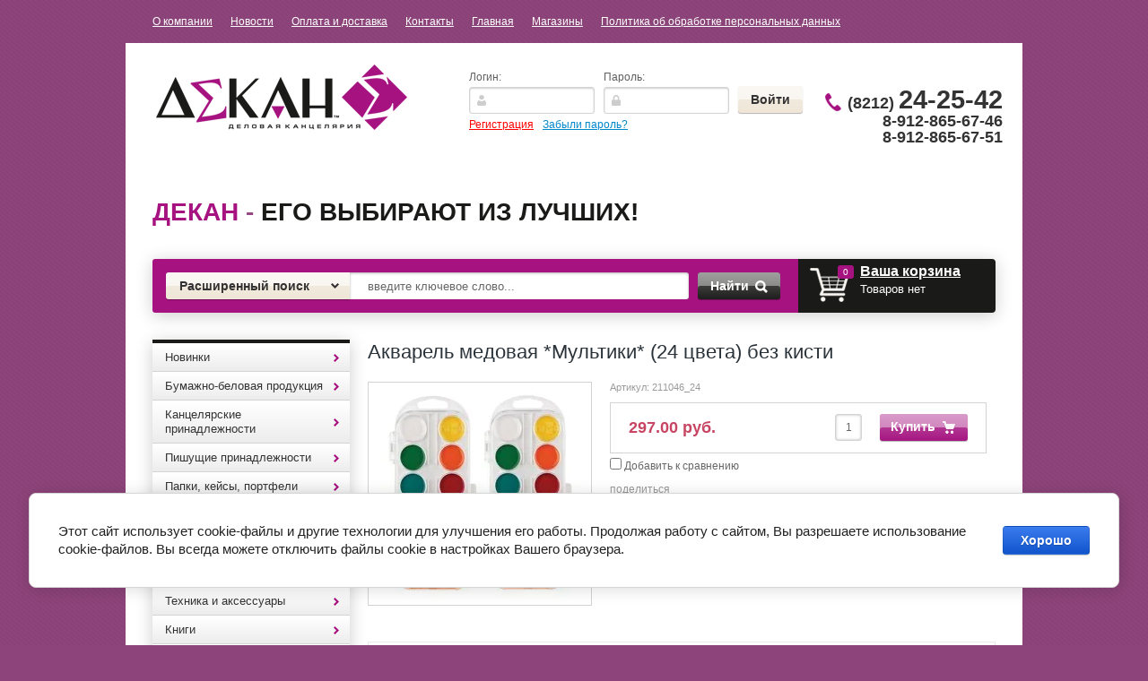

--- FILE ---
content_type: text/html; charset=utf-8
request_url: http://dekan11.ru/magazin/product/akvarel-medovaya-multiki-24-cveta-bez-kisti
body_size: 25168
content:


<!doctype html>
<html lang="ru">
<head>
<meta charset="utf-8">
<meta name="robots" content="all"/>
<title>Акварель медовая *Мультики* (24 цвета) без кисти</title>
<!-- assets.top -->
<script src="/g/libs/nocopy/1.0.0/nocopy.for.all.js" ></script>
<!-- /assets.top -->

<meta name="description" content="Акварель медовая *Мультики* (24 цвета) без кисти">
<meta name="keywords" content="Акварель медовая *Мультики* (24 цвета) без кисти">
<meta name="SKYPE_TOOLBAR" content="SKYPE_TOOLBAR_PARSER_COMPATIBLE">
<meta name='wmail-verification' content='a3692ffb96f3acb790824120c6eb43f1' />

<link rel="stylesheet" href="/g/css/styles_articles_tpl.css">


            <!-- 46b9544ffa2e5e73c3c971fe2ede35a5 -->
            <script src='/shared/s3/js/lang/ru.js'></script>
            <script src='/shared/s3/js/common.min.js'></script>
        <link rel='stylesheet' type='text/css' href='/shared/s3/css/calendar.css' /><link rel='stylesheet' type='text/css' href='/shared/highslide-4.1.13/highslide.min.css'/>
<script type='text/javascript' src='/shared/highslide-4.1.13/highslide-full.packed.js'></script>
<script type='text/javascript'>
hs.graphicsDir = '/shared/highslide-4.1.13/graphics/';
hs.outlineType = null;
hs.showCredits = false;
hs.lang={cssDirection:'ltr',loadingText:'Загрузка...',loadingTitle:'Кликните чтобы отменить',focusTitle:'Нажмите чтобы перенести вперёд',fullExpandTitle:'Увеличить',fullExpandText:'Полноэкранный',previousText:'Предыдущий',previousTitle:'Назад (стрелка влево)',nextText:'Далее',nextTitle:'Далее (стрелка вправо)',moveTitle:'Передвинуть',moveText:'Передвинуть',closeText:'Закрыть',closeTitle:'Закрыть (Esc)',resizeTitle:'Восстановить размер',playText:'Слайд-шоу',playTitle:'Слайд-шоу (пробел)',pauseText:'Пауза',pauseTitle:'Приостановить слайд-шоу (пробел)',number:'Изображение %1/%2',restoreTitle:'Нажмите чтобы посмотреть картинку, используйте мышь для перетаскивания. Используйте клавиши вперёд и назад'};</script>

<!--s3_require-->
<link rel="stylesheet" href="/g/basestyle/1.0.1/user/user.css" type="text/css"/>
<link rel="stylesheet" href="/g/basestyle/1.0.1/cookie.message/cookie.message.css" type="text/css"/>
<link rel="stylesheet" href="/g/basestyle/1.0.1/user/user.blue.css" type="text/css"/>
<script type="text/javascript" src="/g/basestyle/1.0.1/user/user.js" async></script>
<link rel="stylesheet" href="/g/basestyle/1.0.1/cookie.message/cookie.message.blue.css" type="text/css"/>
<script type="text/javascript" src="/g/basestyle/1.0.1/cookie.message/cookie.message.js" async></script>
<!--/s3_require-->

<!--s3_goal-->
<script src="/g/s3/goal/1.0.0/s3.goal.js"></script>
<script>new s3.Goal({map:{"193502":{"goal_id":"193502","object_id":"62197621","event":"submit","system":"metrika","label":"ccbf4ee0dfb00378","code":"anketa"},"193702":{"goal_id":"193702","object_id":"62197821","event":"submit","system":"metrika","label":"87b37cf4e2b003f1","code":"anketa"},"193902":{"goal_id":"193902","object_id":"62198021","event":"submit","system":"metrika","label":"835b195fbd07fd06","code":"anketa"}}, goals: [], ecommerce:[]});</script>
<!--/s3_goal-->

<link href="/g/shop2/shop2.css" rel="stylesheet" type="text/css" />
<link href="/g/shop2/comments/comments.less.css" rel="stylesheet" type="text/css" />
<link rel="stylesheet" type="text/css" href="/g/shop2/elements.less.css">

	<script type="text/javascript" src="/g/jquery/jquery-1.7.2.min.js" charset="utf-8"></script>


<script type="text/javascript" src="/g/shop2/shop2.packed.js"></script>
<script type="text/javascript" src="/g/printme.js" charset="utf-8"></script>
<script type="text/javascript" src="/g/no_cookies.js" charset="utf-8"></script>
<script type="text/javascript" src="/g/shop2v2/default/js/baron.min.js"></script>
<script type="text/javascript" src="/g/shop2/shop2custom.js" charset="utf-8"></script>
<script type="text/javascript" src="/g/shop2/disable.params.shop2.js" charset="utf-8"></script>
<script type="text/javascript">
	shopClient.uri = '/magazin';
	shopClient.mode = 'product';
        	shop2.apiHash = {"getPromoProducts":"43a68f41149d842adc67d1eb416bb33d","cartAddItem":"8c7c483c1ff51a90d53b48d3d693cc2b","getSearchMatches":"b22310888592ded5c6e66449f4f9041c","getFolderCustomFields":"6dc1187ff89ac49a83406cdacc7affb7","getProductListItem":"160edcdcebcde483d664e0f5c338d279","cartRemoveItem":"a487f7bc81a20d99ba4c9862a67ee7f5","cartUpdate":"ca9870276a5e3b8734668dd1b7722502","cartRemoveCoupon":"d75a9d8f083b388e6e01d90a271502b7","cartAddCoupon":"195062d2d1f22a42ad0a5ee317528fad","deliveryCalc":"09af68dadf6dcbcca990c6e77d542f54","printOrder":"46daae7b416786600b44538d071d0d83","cancelOrder":"a72ee63862153686ceccf73601289757","cancelOrderNotify":"d77ddfea79bbdce47d2ec4aafc454e02","repeatOrder":"c23822dd16392d97962f5a360da928af","paymentMethods":"0378fc2b5119f017399ea810be3cf933","compare":"424d69b47659260a8bcb07bc5b73cbd0"};
</script>
<!-- <link rel="stylesheet" href="/t/v1418/images/theme/styles.scss.css"> --> 
<script>document.write('<link rel="stylesheet" href="/t/v1418/images/theme' + (localStorage.getItem('s3-themeswitcher-index') || 0) + '/styles.scss.css" id="s3-themeswitcher-link" data-root="/t/v1418/images/">');</script>

<script src="/g/module/megaslider/js/megaslider.jquery.js" charset="utf-8"></script>
<script src="/g/s3/shop2/fly/0.0.1/s3.shop2.fly.js"></script>
<script src="/g/s3/shop2/popup/0.0.1/s3.shop2.popup.js"></script>
<script src="/g/templates/shop2/1.40.2/js/main.js" charset="utf-8"></script>

    
        <script>
            $(function(){
              $.s3Shop2Fly({button: '.button-wrap1', image: '.product-image', cart: '#shop2-cart-preview .cart-wrap'});
            });
        </script>
    

    
        <script>
            $(function(){
                $.s3Shop2Popup();
            });
        </script>
    

<!--[if lt IE 10]>
<script src="/g/libs/ie9-svg-gradient/0.0.1/ie9-svg-gradient.min.js"></script>
<script src="/t/v1418/images/js/jquery.placeholder.min.js"></script>
<script src="/t/v1418/images/js/jquery.textshadow.min.js"></script>
<script src="/t/v1418/images/js/ie.js"></script>
<![endif]-->
<!--[if lt IE 9]>
<script src="/g/libs/html5shiv/html5.js"></script>
<![endif]-->
</head>
<body>
<nav class="top-menu-wrap">
    <ul class="top-menu"><li><a href="/o-kompanii" >О компании</a></li><li><a href="/news" >Новости</a></li><li><a href="/oplata-i-dostavka" >Оплата и доставка</a></li><li><a href="/kontakty" >Контакты</a></li><li class="opened"><a href="/" >Главная</a></li><li><a href="/magaziny" >Магазины</a></li><li><a href="/politika-ob-obrabotke-personalnyh-dannyh" >Политика об обработке персональных данных</a></li></ul></nav>
<div class="site-wrapper clear-self">
    <header role="banner" class="header">
        <div class="header-in clear-self">
            <div class="company-name">
                                <div class="logo-pic"><a href="http://dekan11.ru"><img src="/thumb/2/n6tQJEDZXRdjFZ6m2adLPQ/280c73/d/logo.png" alt="Название компании" /></a></div>
                                            </div>
            <div class="reg-wrap">
<form method="post" action="/users" id="shop2-login">
<input type="hidden" name="mode" value="login" />
      <div class="reg-in">
          <div class="login">
              <div class="title">Логин:</div>
              <div class="textarea">
                  <input type="text" name="login" class="log-in">
              </div>
          </div>
          <div class="password-wr">
              <div class="title">Пароль:</div>
              <div class="textarea">
                  <input type="password" class="password" name="password">
              </div>
          </div>
          <input type="submit" class="button1" value="Войти">
      </div>
<re-captcha data-captcha="recaptcha"
     data-name="captcha"
     data-sitekey="6LddAuIZAAAAAAuuCT_s37EF11beyoreUVbJlVZM"
     data-lang="ru"
     data-rsize="invisible"
     data-type="image"
     data-theme="light"></re-captcha></form>
      <div class="links">
          <a href="/users/register" class="registration">Регистрация</a>
          <a href="/users/forgot_password">Забыли пароль?</a>
      </div>
    </div>            <div class="right-side">
                <div class="site-phone">
                                      <div class="tel">
                        <p><strong>(8212) <span style="font-size: 29px;">24-25-42</span></strong></p>

<p>8-912-865-67-46</p>

<p>8-912-865-67-51</p>

<p>&nbsp;</p>

<p>&nbsp;</p>
                    </div>
                </div>
            </div>
          <div class="clear"></div>
                      <div class="slogan-block"><p><strong><span style="color: #a61380;">Декан</span> <span style="color: #964882;">-</span> его выбирают из лучших!</strong></p>

<p>&nbsp;</p></div>
                  </div>
        <div class="header-bot clear-self">
            <div class="search-panel">                      
                	<div class="sbtn"></div>
	<div class="shop-search-button">Расширенный поиск <span class="ar-top"></span></div>
	<div class="search-open">
	<div class="shop-search-button-open">Поиск<span class="ar-bot"></span></div>
		<form class="extended" method="get" name="shop2_search" action="/magazin/search" enctype="multipart/form-data">
			<input type="hidden" name="sort_by" value=""/>        
			<div class="row">
				<div class="row-title">Цена:</div>
				<label><input type="text" class="small" name="s[price][0]" onBlur="this.value=this.value==''?'от:':this.value" onFocus="this.value=this.value=='от:'?'':this.value;"  value=""  /></label>
				&nbsp;
				<label><input type="text" class="small" name="s[price][1]" onBlur="this.value=this.value==''?'до:':this.value" onFocus="this.value=this.value=='до:'?'':this.value;"  value="" /></label>
			</div>

			<div class="row">
				<label class="row-title" for="name">Название:</label>
				<input type="text" id="name" name="s[name]" value="" />
			</div>

			
			<div class="row"><div class="row-title">Выберите категорию:</div><select id="s[folder_id]" name="s[folder_id]" onchange="shopClient.Search.getFolderParams(this, '6dc1187ff89ac49a83406cdacc7affb7', 878464)"><option value="" >Все</option><option value="906291021" > Новинки</option><option value="906288621" > Бумажно-беловая продукция</option><option value="906288821" >&raquo; Бумага офисная</option><option value="906289021" >&raquo; Бумага для заметок</option><option value="906289421" >&raquo; Блокноты, книги для записей</option><option value="123370241" >&raquo; Книги учета, Журналы специализированные</option><option value="135525641" >&raquo; ежедневники, планинги</option><option value="140199041" >&raquo; Тетради</option><option value="187905441" >&raquo;&raquo; Тетради формата А4, тетради на кольцах</option><option value="187914041" >&raquo;&raquo; Тетради ученические</option><option value="134065707" >&raquo;&raquo;&raquo; 12-24 листа</option><option value="134066107" >&raquo;&raquo;&raquo; 36-48 листов</option><option value="134066507" >&raquo;&raquo;&raquo; 60-120 листов</option><option value="144697841" >&raquo; Ватман, бумага масштабно-координатная, калька</option><option value="186157441" >&raquo; Альбомы</option><option value="250915441" >&raquo; Дневники</option><option value="906289221" > Канцелярские принадлежности</option><option value="906289621" >&raquo; Клей</option><option value="906289821" >&raquo; Степлеры, шило</option><option value="906290021" >&raquo; Кнопки, скрепки, зажимы</option><option value="122930241" >&raquo; Дыроколы</option><option value="126820641" >&raquo; Ластики</option><option value="126821041" >&raquo; Точилки</option><option value="132889841" >&raquo; Корректоры, разбавители.</option><option value="133500641" >&raquo; Ножницы, ножи канцелярские, резаки</option><option value="135432841" >&raquo; Резинки банковские</option><option value="136301641" >&raquo; Липкая лента</option><option value="136333641" >&raquo;&raquo; прозрачная , цветная</option><option value="136334241" >&raquo;&raquo; двусторонняя</option><option value="136335241" >&raquo;&raquo; бумажная, малярная</option><option value="138085841" >&raquo; Чертежные инструменты</option><option value="138086041" >&raquo;&raquo; Линейки, угольники, транспортиры</option><option value="138086241" >&raquo;&raquo; Готовальни, циркули, тубусы</option><option value="138099641" >&raquo;&raquo; Трафареты</option><option value="141169641" >&raquo; Клейкие листки, блок-закладки</option><option value="145537041" >&raquo; Товары для переплета, ламинирования, подшивки документов</option><option value="146258241" >&raquo; Увлажняющие подушки, напалечники</option><option value="146267241" >&raquo; Лупы канцелярские</option><option value="146267641" >&raquo; Этикет-ленты, ценники</option><option value="151941041" >&raquo; Держатели для бумаг, подставки для визиток</option><option value="160172441" >&raquo; Бейджи</option><option value="906290221" > Пишущие принадлежности</option><option value="906290421" >&raquo; Ручки шариковые</option><option value="906290621" >&raquo; Ручки-роллеры</option><option value="906290821" >&raquo; Ручки перьевые, капиллярные</option><option value="126818441" >&raquo; Карандаши</option><option value="136336641" >&raquo;&raquo; Механические</option><option value="136336841" >&raquo;&raquo; Чернографитные</option><option value="129813441" >&raquo; Маркеры, текстовыделители</option><option value="137068241" >&raquo; Стержни для ручек</option><option value="375960441" >&raquo; Ручки гелевые</option><option value="237992707" >&raquo; Ручки подарочные</option><option value="906291221" > Папки, кейсы, портфели</option><option value="906291421" >&raquo; Папки-регистраторы, планшеты</option><option value="906291621" >&raquo; Папки-скоросшиватели</option><option value="906291821" >&raquo; Файлы, папки-уголки</option><option value="122930441" >&raquo; Скоросшиватели, папки картонные, короба архивные</option><option value="129911841" >&raquo; Папки с вкладышами-файлами</option><option value="129933641" >&raquo; Папки с кольцами</option><option value="134075441" >&raquo; Папки с зажимом</option><option value="135493041" >&raquo; Папки на резинках, портфели пластиковые</option><option value="135525241" >&raquo; Папки, портфели кожзам, ткань</option><option value="151942241" >&raquo; Папки-конверты на молнии, на кнопке</option><option value="389801641" >&raquo; Разделители листов</option><option value="906292021" > Организация рабочего места</option><option value="906292221" >&raquo; Офисные наборы, подставки для канц.принадлежностей</option><option value="906292421" >&raquo; Лотки для бумаг вертикальные, горизонтальные</option><option value="906292621" >&raquo; Визитницы</option><option value="135525441" >&raquo; Накладки на стол, подставки для книг, корзины для бумаг</option><option value="166159902" >&raquo; Канцелярские наборы подарочные</option><option value="906292821" > Товары для презентаций</option><option value="906293021" >&raquo; Доски офисные</option><option value="906293221" >&raquo; Флипчарты</option><option value="906293421" >&raquo; Расходные материалы для досок</option><option value="169842041" >&raquo; Демонстрационные системы</option><option value="906295221" > Хозяйственные товары</option><option value="906296021" > Техника и аксессуары</option><option value="906296221" >&raquo; Батарейки</option><option value="906296421" >&raquo; Карты памяти (usb-flash), диски</option><option value="906296621" >&raquo; Салфетки для орг. техники</option><option value="135433441" >&raquo; Калькуляторы</option><option value="121132041" > Книги</option><option value="121148841" >&raquo; Учебная, методическая литература, словари</option><option value="121159041" >&raquo;&raquo; Атласы, контурные карты, рабочие тетради</option><option value="121160841" >&raquo;&raquo; Дошкольная литература</option><option value="199935102" >&raquo;&raquo; Учебники</option><option value="121153041" >&raquo; Книги для детей</option><option value="121153441" >&raquo; Коми литература</option><option value="121239441" >&raquo; Дом, быт, досуг</option><option value="214021708" >&raquo; Нормативная литература</option><option value="121158241" > Игры</option><option value="906503113" >&raquo; игры для взрослых</option><option value="121158441" > Карты, плакаты</option><option value="122420841" > Папки адресные</option><option value="124742641" > Бланки</option><option value="138900241" > Товары для творчества</option><option value="138900441" >&raquo; Товары для художников</option><option value="142829241" >&raquo; Товары для скрапбукинга, квиллинга</option><option value="142829841" >&raquo;&raquo; Фигурные дыроколы</option><option value="142830041" >&raquo;&raquo; Декоративная клейкая лента</option><option value="164858841" >&raquo;&raquo; Декор для творчества</option><option value="180285641" >&raquo;&raquo; Наборы для творчества</option><option value="156376841" >&raquo; Цветная бумага, картон</option><option value="161289241" >&raquo; Пластилин, глина, масса для лепки.</option><option value="161976641" >&raquo; Цветные карандаши, фломастеры, мелки</option><option value="164561241" >&raquo; Краски гуашевые, акварельные, акриловые</option><option value="166314841" >&raquo; Кисти для рисования, непроливайки.</option><option value="173992841" >&raquo; Наборы для творчества по шитью, вязке, вышивке</option><option value="176621641" >&raquo; Наборы для творчества: аппликация, лепка</option><option value="204842641" >&raquo; Наборы бумаг для рисования, черчения</option><option value="150148507" >&raquo; Фоамиран, фетр</option><option value="139649641" > Штемпельная продукция</option><option value="139650041" >&raquo; Самонаборные печати, штампы</option><option value="139650241" >&raquo; Штампы стандартные, датеры, нумераторы</option><option value="139650441" >&raquo; Оснастки для печати, штампа</option><option value="139650841" >&raquo; расходные материалы</option><option value="143876841" > Обложки для документов</option><option value="143877041" >&raquo; Бумажники  водителя</option><option value="144698841" >&raquo; Обложки на паспорт</option><option value="146262441" >&raquo; Прочие</option><option value="203494841" > Школьный текстиль (папки для тетрадей, пеналы, рюкзаки, фартуки,мешки для обуви)</option><option value="162183902" >&raquo; ранцы, рюкзаки, сумки подростковые, шопперы</option><option value="162184102" >&raquo; пеналы</option><option value="162184302" >&raquo; накидки для труда, сумки для сменки</option><option value="162188302" >&raquo; папки для тетрадей, рисунков, чертежей</option><option value="206344241" > Санитарно-гигиеническая продукция</option><option value="361565441" > Глобусы, счетные палочки, веера цифр, букв</option><option value="361573241" > Доска для рисования</option><option value="369337041" > Календари</option><option value="65526615" > Портфолио</option><option value="314595415" > Обложки для тетрадей, учебников, журналов</option><option value="166161102" > Подставки для рекламных материалов</option><option value="196518702" > Фотобумага, фоторамки, фотоальбомы</option><option value="205989908" > Бумага упаковочная, пакеты подарочные</option></select></div><div id="shop2_search_custom_fields"></div>
							<div id="shop2_search_global_fields">
					
										<div class="row">
					Цвет:<br />
					<select name="s[cvet]">
						<option value="">Все</option>
													<option value="951872421">Черный</option>
													<option value="951872621">Синий</option>
													<option value="951872821">Красный</option>
											</select>
				</div>
															<div class="row">
					Количество в упаковке:<br />
					<select name="s[kolichestvo_v_upakovke]">
						<option value="">Все</option>
													<option value="951871821"> 10 шт</option>
													<option value="951872021">15 шт</option>
													<option value="951872221">20 шт</option>
											</select>
				</div>
															<div class="row">
					Плотность:<br />
					<select name="s[potnost]">
						<option value="">Все</option>
													<option value="951871221">150 г</option>
													<option value="951871421">200 г</option>
													<option value="951871621">220 г</option>
											</select>
				</div>
										</div>
			
			<div class="row"><div class="row-title">Производитель:</div><select name="s[vendor_id]" id="vendor"><option value="">Все</option><option value="16969215" >2*3</option><option value="32800641" >5 за знание</option><option value="31590041" >ACTION</option><option value="12667815" >AERO</option><option value="8564815" >ALCO</option><option value="10640106" >Alingar</option><option value="32315641" >Alliance</option><option value="33269041" >ArtSpace</option><option value="138731641" >ARTформат</option><option value="23467705" >AstKanz</option><option value="28260441" >Attomex</option><option value="27605109" >Aura</option><option value="6338015" >AVIORA</option><option value="116025421" >Ballet Classic</option><option value="69203109" >Basir</option><option value="28576241" >Beifa, Китай</option><option value="27308841" >Berlingo</option><option value="43846241" >Bestar</option><option value="31108841" >BIC</option><option value="32320041" >Bitex Тула</option><option value="27315441" >Brauberg</option><option value="7054615" >Bruno Visconti</option><option value="116025621" >Cannjn Office</option><option value="8564415" >Canson</option><option value="41401041" >CARIOCA</option><option value="30209441" >CENTROPEN</option><option value="27495308" >Centrum</option><option value="32202841" >CITIZEN</option><option value="32605241" >CLEVER</option><option value="33423241" >Colop</option><option value="31780641" >Comix</option><option value="14805015" >Creativiki</option><option value="38677508" >Cromex</option><option value="28578641" >Crown, Корея</option><option value="116025821" >Data Copy</option><option value="31970241" >Defender</option><option value="10810815" >Deli</option><option value="37782241" >Delucci</option><option value="29525241" >deVente</option><option value="46315504" >Dolce Costo</option><option value="47668507" >Double</option><option value="31766241" >Durable</option><option value="13728615" >Eagle</option><option value="29186641" >Eastar</option><option value="9720302" >EDDING</option><option value="29793041" >EISEN</option><option value="27139907" >Eleven</option><option value="28385841" >ErichKrause</option><option value="6597015" >Esselte</option><option value="12587815" >Expert Complete</option><option value="31108441" >Faber-Castell</option><option value="15519415" >Fabriano</option><option value="29799841" >Factis</option><option value="33031441" >Fancy</option><option value="2281415" >FANCY CREATIVE</option><option value="31977041" >Fellowes</option><option value="34707441" >Ferrucci</option><option value="46357904" >Flavio Ferrucci</option><option value="24656307" >Först</option><option value="47849041" >Gala</option><option value="43847041" >Galant</option><option value="35311841" >Gamma</option><option value="36884706" >Germanium</option><option value="34877900" >Global</option><option value="68360700" >Globen</option><option value="6598015" >Golden gift</option><option value="617906" >GP</option><option value="32455041" >Greenwich Line</option><option value="83465041" >Grizzly</option><option value="33424641" >GRM</option><option value="29800041" >Hatber</option><option value="7025815" >Henkel</option><option value="29530441" >Herlitz</option><option value="27484708" >Hobbi Time</option><option value="33785641" >Hopax</option><option value="33602041" >Horse</option><option value="27294041" >INDEX</option><option value="7913308" >INFORMAT</option><option value="29518641" >INФОРМАТ</option><option value="31540441" >iOffice</option><option value="3967513" >Jolly Jot</option><option value="41394441" >JOVI</option><option value="47961901" >Kangaro</option><option value="32470841" >klebenbander</option><option value="29793241" >Koh-i-noor</option><option value="31970441" >KW-trio</option><option value="29251441" >Laco, Германия</option><option value="46269304" >Lamark</option><option value="35562441" >Lamirel</option><option value="14805415" >Linc</option><option value="35563041" >Linger</option><option value="49512641" >Listoff</option><option value="11475415" >LITE</option><option value="68361500" >Live Fresh</option><option value="53672300" >Lomond</option><option value="55582641" >looneyTunes</option><option value="18989615" >Lorex</option><option value="41183441" >LORI</option><option value="14392015" >Lorosh</option><option value="32842441" >Luxor</option><option value="32842241" >M&amp;amp;G</option><option value="1558501" >M+R</option><option value="3249615" >MagTaller</option><option value="116026021" >Maped</option><option value="10287015" >Mazari</option><option value="46918901" >Meshu</option><option value="32203041" >Milan</option><option value="4834307" >Mondi</option><option value="30785641" >munhwa</option><option value="19052815" >NAZARENO GABRIELLI</option><option value="49981706" >Netac</option><option value="11113106" >Novus</option><option value="15518815" >Office Clean</option><option value="116026221" >Office Master</option><option value="30209041" >Offise Space</option><option value="15122615" >Ors Oro</option><option value="32252241" >Panta Plast</option><option value="32455241" >Paper Mate</option><option value="42282841" >Paperline</option><option value="28608241" >Parker</option><option value="32455441" >Penac</option><option value="15389415" >Pensan</option><option value="15475815" >PENTEL</option><option value="25372508" >Pero Prestige</option><option value="28180441" >Pilot</option><option value="19220015" >Pioneer</option><option value="7913108" >Plano</option><option value="4876215" >Polar</option><option value="33793041" >Post-it</option><option value="29189841" >Prizma</option><option value="6337415" >PROCONNECT</option><option value="27308441" >PROFF</option><option value="8674215" >Profit</option><option value="34706841" >Protege</option><option value="32457441" >Rainbow</option><option value="46861441" >Ranok Creative</option><option value="10286815" >Retype</option><option value="6728815" >REXANT</option><option value="31788641" >Rexel</option><option value="4803415" >ROSY STAR</option><option value="33269241" >Rotondo</option><option value="72792900" >Roubloff</option><option value="15519615" >Sadipal</option><option value="56116302" >Sahand</option><option value="16992615" >San Disk</option><option value="48354906" >Schneider</option><option value="31589241" >schoolФормат</option><option value="10373415" >Schreiber</option><option value="35218500" >Shuter</option><option value="31977441" >SiliconPower</option><option value="8559706" >Silvamo</option><option value="49513041" >Silwerhof</option><option value="32203241" >SKAINER</option><option value="31977841" >Smart Buy</option><option value="31977241" >Smart Track</option><option value="53653900" >Sonnen</option><option value="28874241" >Sponsor</option><option value="28572641" >Stabilo, Малайзия</option><option value="3930415" >STAEDTLER</option><option value="29186441" >Staff</option><option value="31367641" >Stanger</option><option value="27300641" >starless</option><option value="47848841" >StepPazzle</option><option value="116026421" >Svetocopy</option><option value="9977108" >Tanex</option><option value="55582441" >Tiger</option><option value="33423641" >Trodat</option><option value="10977015" >Tukzar</option><option value="7112615" >UHU</option><option value="32457241" >Uni</option><option value="66526241" >Unibob</option><option value="28575841" >Universal, Италия</option><option value="131520441" >Werola</option><option value="116026621" >Xerox</option><option value="16220015" >Yalong</option><option value="35312441" >Аttache</option><option value="5527815" >Аверсэв</option><option value="29715041" >Азбука, С-Петербург</option><option value="31925041" >Айрис-Пресс</option><option value="31898041" >Академия развития</option><option value="50292305" >Академия холдинг</option><option value="33332041" >Академкнига</option><option value="33269641" >Аква-Колор</option><option value="32272441" >Алекс</option><option value="53833908" >Алекс Тойз</option><option value="15425615" >Алингар</option><option value="18833615" >Алладин</option><option value="32798241" >Альт</option><option value="138731441" >Анжей</option><option value="54372306" >Апплика</option><option value="22470106" >Арт и Дизайн</option><option value="11476015" >АртИгла</option><option value="42409041" >АРТформат</option><option value="27875641" >АСТ</option><option value="29752441" >Астрель, Россия</option><option value="7099215" >Атберг</option><option value="23263906" >Атберг 98</option><option value="30256041" >Баласс</option><option value="32521641" >БиДжи</option><option value="9344615" >Бином</option><option value="27331241" >Биплант</option><option value="27338241" >Биплант, Россия</option><option value="31966841" >Бланкиздат</option><option value="29163641" >Букмастер, Минск</option><option value="22283706" >Бумажная фабрика</option><option value="53896041" >Бумбарам</option><option value="12588015" >Бюрократ</option><option value="27704441" >ВАКО,Россия</option><option value="51906902" >Вельт</option><option value="33061841" >Вентана-Граф</option><option value="32130041" >Владис</option><option value="10403615" >Волшебная мастерская</option><option value="16381815" >Воскресенская карандашная фабрика</option><option value="33601841" >Гамма</option><option value="72794100" >Гамма увлечений</option><option value="3104516" >Глобен</option><option value="29530241" >ГЛОБУС, Россия</option><option value="101009641" >Глобусный мир</option><option value="28557041" >Гознак</option><option value="23483904" >Горчаков</option><option value="13861302" >Грааль</option><option value="52778108" >Дарите счастье</option><option value="48942641" >Декан</option><option value="45045241" >Делай с мамой</option><option value="10403415" >Десятое королевство</option><option value="29580441" >ДИ ЭМ БИ</option><option value="49237641" >Дом печати Вятка</option><option value="130447841" >ДПС</option><option value="27230241" >Дрофа</option><option value="28149841" >ЗАО &amp;quot;Степ Пазл&amp;quot;, Россия</option><option value="37167504" >Золотая сказка</option><option value="10080815" >ЗХК</option><option value="50777441" >Издательство &amp;quot;Учитель&amp;quot;</option><option value="33355441" >Илекса</option><option value="73396509" >Илим</option><option value="27704641" >Имидж</option><option value="27874841" >Индонезия</option><option value="32801441" >Интеллект-Центр</option><option value="31935441" >Интерпрессервис</option><option value="14805215" >Каляка-Маляка</option><option value="28260841" >Каменногорск</option><option value="49191641" >Канлист</option><option value="33364841" >Канц-Эксмо</option><option value="12602015" >Канцбург</option><option value="31966641" >КБИ СПб</option><option value="23683304" >Квадра</option><option value="32605041" >Клевер</option><option value="31898241" >Клуб семейного досуга</option><option value="29735441" >Книжный мир, Минск</option><option value="23467905" >Кожевенная мануфактура</option><option value="28385641" >Кола, Сыктывкар</option><option value="8117015" >Колорит</option><option value="96388441" >Коми республиканская типография</option><option value="40406041" >Компания &amp;quot;БиДжи&amp;quot;</option><option value="27280241" >Кондопога</option><option value="31908841" >Контент</option><option value="17538815" >Кострома</option><option value="30786041" >КРАСИН</option><option value="33026241" >Красная звезда</option><option value="67247505" >Крис</option><option value="27301641" >КРТ</option><option value="46862641" >Кругозор</option><option value="6728215" >КТС-про</option><option value="14090015" >Кузьма</option><option value="9492415" >Курт и К</option><option value="4834707" >КФОБ</option><option value="46042041" >Лавка чудес</option><option value="31223641" >ЛадКом</option><option value="18876015" >Лайма</option><option value="32799041" >Легион</option><option value="49191441" >Лилия Холдинг-Полиграфия</option><option value="2281215" >Лилия-Холдинг</option><option value="29190841" >Литера</option><option value="32463841" >Луч</option><option value="29580241" >МАПА, Сыктывкар</option><option value="36299641" >Мастер Класс</option><option value="29714441" >Махаон, Россия</option><option value="50765041" >Маяк Канц</option><option value="238701" >Мегафлаг</option><option value="11507415" >Медный всадник</option><option value="10104215" >Миленд</option><option value="5527615" >Мир и образование</option><option value="33332241" >Мнемозина</option><option value="18929815" >Можга</option><option value="8229215" >Мозайка-Синтез</option><option value="9761907" >Момент</option><option value="24155641" >Монди</option><option value="32522041" >Москва Аквариум</option><option value="33032041" >МТК</option><option value="2619015" >Мульти-Пульти</option><option value="33116441" >Национальное образование</option><option value="33426241" >Невская палитра</option><option value="10403215" >Нескучные игры</option><option value="6742015" >Нигма</option><option value="35305241" >ОАО ПНК &amp;quot;Красная нить&amp;quot;</option><option value="54350441" >Оникс</option><option value="45026841" >ООО &amp;quot;Десятое королевство&amp;quot;</option><option value="45013041" >ООО &amp;quot;КГФ&amp;quot;</option><option value="28456041" >ООО &amp;quot;КРТ&amp;quot;</option><option value="41394041" >ООО *7-я*</option><option value="41394241" >ООО Премьер-Пласт&amp;quot;</option><option value="34707241" >ООО&amp;quot;Person&amp;quot;</option><option value="40406641" >ООО&amp;quot;Альт&amp;quot;</option><option value="40406241" >ООО&amp;quot;Апплика&amp;quot;</option><option value="48740241" >ООО&amp;quot;КГФ&amp;quot;</option><option value="40406441" >ООО&amp;quot;Триумф&amp;quot;</option><option value="49052841" >ООО&amp;quot;Универсал Т&amp;quot;</option><option value="14831215" >Остров сокровищ</option><option value="10216415" >Офисмаг</option><option value="148125841" >Офисная планета</option><option value="6740107" >Офисстандарт</option><option value="75572109" >ПандаРог</option><option value="33364641" >Петроглиф</option><option value="5526815" >Питер</option><option value="32799241" >ПИТЕРСКИЙ ДОМ МОДЕЛЕЙ</option><option value="29792441" >ПИФАГОР</option><option value="11008215" >Пластик-м</option><option value="33269441" >Подольск АРТ Центр</option><option value="2690415" >Поиск</option><option value="49040241" >Полиграф</option><option value="47407902" >Полиграф Принт</option><option value="49513241" >Полиграфика</option><option value="28153441" >Полином</option><option value="33990241" >Политехнология</option><option value="50008641" >Полотняно-Заводская бумажная мануфактура</option><option value="64592241" >Праздник ЗАО</option><option value="32252041" >Прайм Тайм</option><option value="10201215" >ПРОБЮРО</option><option value="30585441" >Просвещение</option><option value="5527415" >Проспект</option><option value="29735641" >Проф-Пресс</option><option value="55581641" >Пчелка</option><option value="32529241" >Ранок</option><option value="14810815" >Рантис</option><option value="10607615" >Регистр</option><option value="28304841" >Речь</option><option value="32145241" >Риппол Классик</option><option value="2281815" >РИЧИОНИ</option><option value="55442241" >Росгигиена</option><option value="29728041" >Росмен, Москва</option><option value="55569041" >Росмэн</option><option value="32589041" >Рост книга</option><option value="5462015" >Русский дизайн</option><option value="32130641" >Русский Шахматный Дом</option><option value="6329215" >Русское слово</option><option value="45026441" >Рыжий кот</option><option value="38986905" >Ряжск</option><option value="67560241" >светоч</option><option value="41809641" >Сибирский кедр</option><option value="67561641" >Сильверхоф</option><option value="29953641" >Современная школа, Минск</option><option value="28950441" >Солнечные ступеньки</option><option value="33269841" >Сонет</option><option value="19174506" >Союзбланкиздат</option><option value="27330041" >Спейс</option><option value="33270241" >Спектр</option><option value="27285641" >СТАММ</option><option value="28576041" >СТАММ, Россия</option><option value="238101" >Старлесс</option><option value="6971215" >Статус-Офис</option><option value="32272841" >Степ Коломна</option><option value="5526415" >Стрекоза</option><option value="33293841" >Сфера</option><option value="34706641" >ТД &amp;quot;Ричиони&amp;quot;</option><option value="48880241" >ТД Учитель-Канц</option><option value="38690904" >ТермоЭко</option><option value="33991041" >ТетраПром</option><option value="28385441" >Титул, Сыктывкар</option><option value="15041015" >Титул,Обнинск</option><option value="148105641" >Топ-Спин</option><option value="16790109" >Три Совы</option><option value="28451441" >Трибуна</option><option value="14805615" >Ульяновский дом печати</option><option value="32463441" >Унибоб</option><option value="32463641" >Универсал</option><option value="103321241" >Уник-Ум</option><option value="28936241" >Унипласт</option><option value="11580415" >Фабрика фантазий</option><option value="18834015" >Фактория</option><option value="43424641" >Фарм</option><option value="18212702" >Фастфэшн</option><option value="28182041" >Феникс</option><option value="7271615" >Феникс+</option><option value="119578441" >Фолиант</option><option value="14811215" >ФотоСтейшн</option><option value="32143641" >Харвест, Минск</option><option value="31766441" >Хатбер</option><option value="42854841" >Художественные материалы</option><option value="40141641" >Эврика</option><option value="31213241" >Экзамен</option><option value="27330441" >Эксмо</option><option value="30208841" >Экспоприбор</option><option value="27203441" >Эском, Сыктывкар</option><option value="32552241" >Ювента</option><option value="14830415" >Юнландия</option><option value="27331041" >Юнси</option></select></div>
			<div class="row">
				<div class="row-title">Новинка:</div>
				<select name="s[new]" id="new">
					<option value="">Все</option>
					<option value="0">нет</option>
					<option value="1">да</option>
				</select>
			</div>

			<div class="row">
				<div class="row-title">Спецпредложение:</div>
				<select name="s[special]" id="special">
					<option value="">Все</option>
					<option value="0">нет</option>
					<option value="1">да</option>
				</select>
			</div>

			<div class="row">
				<div class="row-title">Результатов на странице:</div>
				<select name="s[products_per_page]" id="num">
																				<option value="5">5</option>
															<option value="20">20</option>
															<option value="35">35</option>
															<option value="50">50</option>
															<option value="65">65</option>
															<option value="80">80</option>
															<option value="95">95</option>
									</select>
			</div>
			<div class="clear-container"></div>
			
			<div class="row">
				<button type="submit" class="button-wrap2">Найти</button>
			</div>
		<re-captcha data-captcha="recaptcha"
     data-name="captcha"
     data-sitekey="6LddAuIZAAAAAAuuCT_s37EF11beyoreUVbJlVZM"
     data-lang="ru"
     data-rsize="invisible"
     data-type="image"
     data-theme="light"></re-captcha></form>
	</div>
                <form action="/search" method="get" class="search-form" >
                <input name="search" type="text" onBlur="this.value=this.value==''?'введите ключевое слово...':this.value" onFocus="this.value=this.value=='введите ключевое слово...'?'':this.value;" value="введите ключевое слово..." />
                <div class="search-but">
                    <div class="search-icon"></div>
                    <input type="submit" value="Найти" />
                </div>
                <re-captcha data-captcha="recaptcha"
     data-name="captcha"
     data-sitekey="6LddAuIZAAAAAAuuCT_s37EF11beyoreUVbJlVZM"
     data-lang="ru"
     data-rsize="invisible"
     data-type="image"
     data-theme="light"></re-captcha></form>
            </div>
            <div id="shop2-cart-preview">
<div class="cart-wrap">
    <div class="cart-in">
        <div class="cart-icon">
         <div class="cart-amount">0</div>
         <div class="cart-amount2"></div>
        </div>
        <div class="enter-cart"><a href="/magazin/cart">Ваша корзина</a></div>
        <span id="c_null" class="show">Товаров нет</span>
        <div class="cart-price hide">0.00&nbsp;руб.</div>
    </div>
</div>
</div>        </div>
    </header><!-- .header-->
    <div class="content-wrapper clear-self">
        <aside role="complementary" class="sidebar left">
            <ul class="categories">
                <li><a href="/magazin/folder/novinki"><span><span>Новинки</span></span></a>
                                </li>
                                <li><a href="/magazin/folder/kategoriya-1"><span><span>Бумажно-беловая продукция</span></span></a>
                                <ul>
                    <li><a href="/magazin/folder/kategoriya-11"><span><span>Бумага офисная</span></span></a>
                                </li>
                                <li><a href="/magazin/folder/kategoriya-12"><span><span>Бумага для заметок</span></span></a>
                                </li>
                                <li><a href="/magazin/folder/bloknoty-knigi-dlya-zapisey"><span><span>Блокноты, книги для записей</span></span></a>
                                </li>
                                <li><a href="/magazin/folder/knigi-ucheta"><span><span>Книги учета, Журналы специализированные</span></span></a>
                                </li>
                                <li><a href="/magazin/folder/yezhednevniki"><span><span>ежедневники, планинги</span></span></a>
                                </li>
                                <li><a href="/magazin/folder/tetradi"><span><span>Тетради</span></span></a>
                                <ul>
                    <li><a href="/magazin/folder/tetradi-formata-a4-knigi-ucheta"><span><span>Тетради формата А4, тетради на кольцах</span></span></a>
                                </li>
                                <li><a href="/magazin/folder/tetradi-uchenicheskiye"><span><span>Тетради ученические</span></span></a>
                                <ul>
                    <li><a href="/magazin/folder/12-listov"><span><span>12-24 листа</span></span></a>
                                </li>
                                <li><a href="/magazin/folder/18-listov"><span><span>36-48 листов</span></span></a>
                                </li>
                                <li><a href="/magazin/folder/60-96-listov"><span><span>60-120 листов</span></span></a>
                                </li>
                            </ul></li>
                            </ul></li>
                                <li><a href="/magazin/folder/vatman"><span><span>Ватман, бумага масштабно-координатная, калька</span></span></a>
                                </li>
                                <li><a href="/magazin/folder/albomy"><span><span>Альбомы</span></span></a>
                                </li>
                                <li><a href="/magazin/folder/dnevniki"><span><span>Дневники</span></span></a>
                                </li>
                            </ul></li>
                                <li><a href="/magazin/folder/kategoriya-2"><span><span>Канцелярские принадлежности</span></span></a>
                                <ul>
                    <li><a href="/magazin/folder/kley"><span><span>Клей</span></span></a>
                                </li>
                                <li><a href="/magazin/folder/steplery"><span><span>Степлеры, шило</span></span></a>
                                </li>
                                <li><a href="/magazin/folder/knopki-skrepki-zazhimy"><span><span>Кнопки, скрепки, зажимы</span></span></a>
                                </li>
                                <li><a href="/magazin/folder/dyrokoly"><span><span>Дыроколы</span></span></a>
                                </li>
                                <li><a href="/magazin/folder/lastiki"><span><span>Ластики</span></span></a>
                                </li>
                                <li><a href="/magazin/folder/tochilki"><span><span>Точилки</span></span></a>
                                </li>
                                <li><a href="/magazin/folder/korrektory"><span><span>Корректоры, разбавители.</span></span></a>
                                </li>
                                <li><a href="/magazin/folder/nozhnitsy-nozhi-kantselyarskiye"><span><span>Ножницы, ножи канцелярские, резаки</span></span></a>
                                </li>
                                <li><a href="/magazin/folder/rezinki-bankovskiye"><span><span>Резинки банковские</span></span></a>
                                </li>
                                <li><a href="/magazin/folder/skotch"><span><span>Липкая лента</span></span></a>
                                <ul>
                    <li><a href="/magazin/folder/prozrachnaya"><span><span>прозрачная , цветная</span></span></a>
                                </li>
                                <li><a href="/magazin/folder/dvustoronnyaya"><span><span>двусторонняя</span></span></a>
                                </li>
                                <li><a href="/magazin/folder/bumazhnaya"><span><span>бумажная, малярная</span></span></a>
                                </li>
                            </ul></li>
                                <li><a href="/magazin/folder/chertezhnyye-instrumenty"><span><span>Чертежные инструменты</span></span></a>
                                <ul>
                    <li><a href="/magazin/folder/lineyki-ugolniki-transportiry"><span><span>Линейки, угольники, транспортиры</span></span></a>
                                </li>
                                <li><a href="/magazin/folder/gotovalni-tsirkuli"><span><span>Готовальни, циркули, тубусы</span></span></a>
                                </li>
                                <li><a href="/magazin/folder/trafarety"><span><span>Трафареты</span></span></a>
                                </li>
                            </ul></li>
                                <li><a href="/magazin/folder/kleykiye-listki-blok-zakladki"><span><span>Клейкие листки, блок-закладки</span></span></a>
                                </li>
                                <li><a href="/magazin/folder/tovary-dlya-perepleta-laminirovaniya-podshivki-dokumentov"><span><span>Товары для переплета, ламинирования, подшивки документов</span></span></a>
                                </li>
                                <li><a href="/magazin/folder/uvlazhnyayushchiye-podushki-napalechniki"><span><span>Увлажняющие подушки, напалечники</span></span></a>
                                </li>
                                <li><a href="/magazin/folder/lupy-kantselyarskiye"><span><span>Лупы канцелярские</span></span></a>
                                </li>
                                <li><a href="/magazin/folder/etiket-lenty-tsenniki"><span><span>Этикет-ленты, ценники</span></span></a>
                                </li>
                                <li><a href="/magazin/folder/derzhateli-dlya-bumag-podstavki-dlya-vizitok"><span><span>Держатели для бумаг, подставки для визиток</span></span></a>
                                </li>
                                <li><a href="/magazin/folder/beydzhi"><span><span>Бейджи</span></span></a>
                                </li>
                            </ul></li>
                                <li><a href="/magazin/folder/pismennye-prinadlezhnosti"><span><span>Пишущие принадлежности</span></span></a>
                                <ul>
                    <li><a href="/magazin/folder/ruchki-sharikovye"><span><span>Ручки шариковые</span></span></a>
                                </li>
                                <li><a href="/magazin/folder/ruchki-rollery"><span><span>Ручки-роллеры</span></span></a>
                                </li>
                                <li><a href="/magazin/folder/ruchki-perevye"><span><span>Ручки перьевые, капиллярные</span></span></a>
                                </li>
                                <li><a href="/magazin/folder/karandashi"><span><span>Карандаши</span></span></a>
                                <ul>
                    <li><a href="/magazin/folder/mekhanicheskiye"><span><span>Механические</span></span></a>
                                </li>
                                <li><a href="/magazin/folder/prostyye"><span><span>Чернографитные</span></span></a>
                                </li>
                            </ul></li>
                                <li><a href="/magazin/folder/markery-tekstovydeliteli"><span><span>Маркеры, текстовыделители</span></span></a>
                                </li>
                                <li><a href="/magazin/folder/sterzhni-dlya-ruchek"><span><span>Стержни для ручек</span></span></a>
                                </li>
                                <li><a href="/magazin/folder/ruchki-gelevyye"><span><span>Ручки гелевые</span></span></a>
                                </li>
                                <li><a href="/folder/ruchki-podarochnye"><span><span>Ручки подарочные</span></span></a>
                                </li>
                            </ul></li>
                                <li><a href="/magazin/folder/papki-keysy-portfeli"><span><span>Папки, кейсы, портфели</span></span></a>
                                <ul>
                    <li><a href="/magazin/folder/papki-registratory-razdeliteli"><span><span>Папки-регистраторы, планшеты</span></span></a>
                                </li>
                                <li><a href="/magazin/folder/papki-skorosshivateli"><span><span>Папки-скоросшиватели</span></span></a>
                                </li>
                                <li><a href="/magazin/folder/fayly-papki-ugolki"><span><span>Файлы, папки-уголки</span></span></a>
                                </li>
                                <li><a href="/magazin/folder/skorosshivateli-papki-kartonnyye-koroba-arkhivnyye"><span><span>Скоросшиватели, папки картонные, короба архивные</span></span></a>
                                </li>
                                <li><a href="/magazin/folder/papki-s-vkladyshami-faylami"><span><span>Папки с вкладышами-файлами</span></span></a>
                                </li>
                                <li><a href="/magazin/folder/papki-s-koltsami"><span><span>Папки с кольцами</span></span></a>
                                </li>
                                <li><a href="/magazin/folder/papki-s-zazhimom"><span><span>Папки с зажимом</span></span></a>
                                </li>
                                <li><a href="/magazin/folder/papki-na-rezinkakh"><span><span>Папки на резинках, портфели пластиковые</span></span></a>
                                </li>
                                <li><a href="/magazin/folder/papki-portfeli-kozhzam-tkan"><span><span>Папки, портфели кожзам, ткань</span></span></a>
                                </li>
                                <li><a href="/magazin/folder/papki-na-molnii-na-knopke"><span><span>Папки-конверты на молнии, на кнопке</span></span></a>
                                </li>
                                <li><a href="/magazin/folder/razdeliteli-listov"><span><span>Разделители листов</span></span></a>
                                </li>
                            </ul></li>
                                <li><a href="/magazin/folder/organizaciya-rabochego-mesta"><span><span>Организация рабочего места</span></span></a>
                                <ul>
                    <li><a href="/magazin/folder/lotki-dlya-bumag-gorizontalnye"><span><span>Офисные наборы, подставки для канц.принадлежностей</span></span></a>
                                </li>
                                <li><a href="/magazin/folder/lotki-dlya-bumag-vertikalnye"><span><span>Лотки для бумаг вертикальные, горизонтальные</span></span></a>
                                </li>
                                <li><a href="/magazin/folder/vizitnicy"><span><span>Визитницы</span></span></a>
                                </li>
                                <li><a href="/magazin/folder/nakladki-na-stol"><span><span>Накладки на стол, подставки для книг, корзины для бумаг</span></span></a>
                                </li>
                                <li><a href="/magazin/folder/kancelyarskie-nabory-podarochnye"><span><span>Канцелярские наборы подарочные</span></span></a>
                                </li>
                            </ul></li>
                                <li><a href="/magazin/folder/tovary-dlya-prezentaciy"><span><span>Товары для презентаций</span></span></a>
                                <ul>
                    <li><a href="/magazin/folder/doski-ofisnye"><span><span>Доски офисные</span></span></a>
                                </li>
                                <li><a href="/magazin/folder/flipcharty"><span><span>Флипчарты</span></span></a>
                                </li>
                                <li><a href="/magazin/folder/rashodnye-materialy-dlya-dosok"><span><span>Расходные материалы для досок</span></span></a>
                                </li>
                                <li><a href="/magazin/folder/demonstratsionnyye-sistemy"><span><span>Демонстрационные системы</span></span></a>
                                </li>
                            </ul></li>
                                <li><a href="/magazin/folder/hozyaystvennye-tovary"><span><span>Хозяйственные товары</span></span></a>
                                </li>
                                <li><a href="/magazin/folder/tehnika-i-aksessuary"><span><span>Техника и аксессуары</span></span></a>
                                <ul>
                    <li><a href="/magazin/folder/batareyki"><span><span>Батарейки</span></span></a>
                                </li>
                                <li><a href="/magazin/folder/karty-pamyati-usb-flash"><span><span>Карты памяти (usb-flash), диски</span></span></a>
                                </li>
                                <li><a href="/magazin/folder/salfetki-dlya-org.-tehniki"><span><span>Салфетки для орг. техники</span></span></a>
                                </li>
                                <li><a href="/magazin/folder/kalkulyatory"><span><span>Калькуляторы</span></span></a>
                                </li>
                            </ul></li>
                                <li><a href="/magazin/folder/knigi"><span><span>Книги</span></span></a>
                                <ul>
                    <li><a href="/magazin/folder/uchebnaya-literatura"><span><span>Учебная, методическая литература, словари</span></span></a>
                                <ul>
                    <li><a href="/magazin/folder/atlasy-konturnyye-karty-rabochiye-tetradi"><span><span>Атласы, контурные карты, рабочие тетради</span></span></a>
                                </li>
                                <li><a href="/magazin/folder/doshkolnaya-literatura"><span><span>Дошкольная литература</span></span></a>
                                </li>
                                <li><a href="/magazin/folder/uchebniki"><span><span>Учебники</span></span></a>
                                </li>
                            </ul></li>
                                <li><a href="/magazin/folder/detskaya-literatura"><span><span>Книги для детей</span></span></a>
                                </li>
                                <li><a href="/magazin/folder/komi-literatura"><span><span>Коми литература</span></span></a>
                                </li>
                                <li><a href="/magazin/folder/dom-byt-dosug"><span><span>Дом, быт, досуг</span></span></a>
                                </li>
                                <li><a href="/magazin/folder/normativnaya-literatura"><span><span>Нормативная литература</span></span></a>
                                </li>
                            </ul></li>
                                <li><a href="/magazin/folder/igry"><span><span>Игры</span></span></a>
                                <ul>
                    <li><a href="/magazin/folder/igry-dlya-vzroslyh"><span><span>игры для взрослых</span></span></a>
                                </li>
                            </ul></li>
                                <li><a href="/magazin/folder/karty-plakaty"><span><span>Карты, плакаты</span></span></a>
                                </li>
                                <li><a href="/magazin/folder/papki-adresnyye"><span><span>Папки адресные</span></span></a>
                                </li>
                                <li><a href="/magazin/folder/blanki"><span><span>Бланки</span></span></a>
                                </li>
                                <li><a href="/magazin/folder/tovary-dlya-tvorchestva"><span><span>Товары для творчества</span></span></a>
                                <ul>
                    <li><a href="/magazin/folder/tovary-dlya-khudozhnikov"><span><span>Товары для художников</span></span></a>
                                </li>
                                <li><a href="/magazin/folder/tovary-dlya-skrapbukinga-kvillinga"><span><span>Товары для скрапбукинга, квиллинга</span></span></a>
                                <ul>
                    <li><a href="/magazin/folder/figurnyye-dyrokoly"><span><span>Фигурные дыроколы</span></span></a>
                                </li>
                                <li><a href="/magazin/folder/dekorativnaya-kleykaya-lenta"><span><span>Декоративная клейкая лента</span></span></a>
                                </li>
                                <li><a href="/magazin/folder/dekor-dlya-tvorchestva"><span><span>Декор для творчества</span></span></a>
                                </li>
                                <li><a href="/magazin/folder/nabory-dlya-tvorchestva"><span><span>Наборы для творчества</span></span></a>
                                </li>
                            </ul></li>
                                <li><a href="/magazin/folder/tsvetnaya-bumaga-karton"><span><span>Цветная бумага, картон</span></span></a>
                                </li>
                                <li><a href="/magazin/folder/plastilin-glina-massa-dlya-lepki"><span><span>Пластилин, глина, масса для лепки.</span></span></a>
                                </li>
                                <li><a href="/magazin/folder/tsvetnyye-karandashi-flomastery"><span><span>Цветные карандаши, фломастеры, мелки</span></span></a>
                                </li>
                                <li><a href="/magazin/folder/kraski-guashevyye-akvarelnyye"><span><span>Краски гуашевые, акварельные, акриловые</span></span></a>
                                </li>
                                <li><a href="/magazin/folder/kisti-dlya-risovaniya"><span><span>Кисти для рисования, непроливайки.</span></span></a>
                                </li>
                                <li><a href="/magazin/folder/nabory-dlya-tvorchestva-shyem-vyazhem-vyshivayem"><span><span>Наборы для творчества по шитью, вязке, вышивке</span></span></a>
                                </li>
                                <li><a href="/magazin/folder/nabory-dlya-tvorchestva-applikatsiya-lepka"><span><span>Наборы для творчества: аппликация, лепка</span></span></a>
                                </li>
                                <li><a href="/magazin/folder/nabory-bumag-dlya-risovaniya-chercheniya"><span><span>Наборы бумаг для рисования, черчения</span></span></a>
                                </li>
                                <li><a href="/magazin/folder/foamiran-fetr"><span><span>Фоамиран, фетр</span></span></a>
                                </li>
                            </ul></li>
                                <li><a href="/magazin/folder/shtempelnaya-produktsiya"><span><span>Штемпельная продукция</span></span></a>
                                <ul>
                    <li><a href="/magazin/folder/samonabornyye-pechati-i-shtampy"><span><span>Самонаборные печати, штампы</span></span></a>
                                </li>
                                <li><a href="/magazin/folder/shtampy-standartnyye"><span><span>Штампы стандартные, датеры, нумераторы</span></span></a>
                                </li>
                                <li><a href="/magazin/folder/osnastki-dlya-pechati"><span><span>Оснастки для печати, штампа</span></span></a>
                                </li>
                                <li><a href="/magazin/folder/raskhodnyye-materialy"><span><span>расходные материалы</span></span></a>
                                </li>
                            </ul></li>
                                <li><a href="/magazin/folder/oblozhki-dlya-dokumentov"><span><span>Обложки для документов</span></span></a>
                                <ul>
                    <li><a href="/magazin/folder/bumazhniki-voditelya"><span><span>Бумажники  водителя</span></span></a>
                                </li>
                                <li><a href="/magazin/folder/oblozhki-na-pasport"><span><span>Обложки на паспорт</span></span></a>
                                </li>
                                <li><a href="/magazin/folder/prochiye"><span><span>Прочие</span></span></a>
                                </li>
                            </ul></li>
                                <li><a href="/magazin/folder/papki-dlya-tetradey-penaly"><span><span>Школьный текстиль (папки для тетрадей, пеналы, рюкзаки, фартуки,мешки для обуви)</span></span></a>
                                <ul>
                    <li><a href="/magazin/folder/rancy-ryukzaki"><span><span>ранцы, рюкзаки, сумки подростковые, шопперы</span></span></a>
                                </li>
                                <li><a href="/magazin/folder/penaly-1"><span><span>пеналы</span></span></a>
                                </li>
                                <li><a href="/magazin/folder/fartuki-sumki-dlya-smenki"><span><span>накидки для труда, сумки для сменки</span></span></a>
                                </li>
                                <li><a href="/magazin/folder/papki-dlya-tetradej"><span><span>папки для тетрадей, рисунков, чертежей</span></span></a>
                                </li>
                            </ul></li>
                                <li><a href="/magazin/folder/sanitarno-gigiyenicheskaya-produktsiya"><span><span>Санитарно-гигиеническая продукция</span></span></a>
                                </li>
                                <li><a href="/magazin/folder/globusy"><span><span>Глобусы, счетные палочки, веера цифр, букв</span></span></a>
                                </li>
                                <li><a href="/magazin/folder/doska-dlya-risovaniya"><span><span>Доска для рисования</span></span></a>
                                </li>
                                <li><a href="/magazin/folder/kalendari"><span><span>Календари</span></span></a>
                                </li>
                                <li><a href="/magazin/folder/portfolio"><span><span>Портфолио</span></span></a>
                                </li>
                                <li><a href="/magazin/folder/oblozhki-dlya-tetradey-uchebnikov-zhurnalov"><span><span>Обложки для тетрадей, учебников, журналов</span></span></a>
                                </li>
                                <li><a href="/magazin/folder/podstavki-dlya-reklamnyh-materialov"><span><span>Подставки для рекламных материалов</span></span></a>
                                </li>
                                <li><a href="/magazin/folder/fotobumaga-fotoramki"><span><span>Фотобумага, фоторамки, фотоальбомы</span></span></a>
                                </li>
                                <li><a href="/magazin/folder/bumaga-upakovochnaya-pakety-podarochnye"><span><span>Бумага упаковочная, пакеты подарочные</span></span></a>
         </li></ul>
 
            <ul class="left-menu"><li><a href="/oplata-i-dostavka" >Оплата и доставка</a></li><li><a href="/garantiya" >Гарантия</a></li><li><a href="/servis" >Сервис</a></li></ul>            
                        <div class="edit-block-wrap">
                <div class="edit-block-title">Работает накопительная система скидок по картам постоянного покупателя</div>
                <div class="edit-block-body">
                    <p>&nbsp;<br /> <br /> <img alt="ed-pic.jpg" src="/thumb/2/KzWnE2V_2Oy29chtcOcJbA/r/d/ed-pic.jpg" style="border-width: 0;" title="" /></p>
<p style="text-align: left;"><object width="190" height="190"><param name="src" value="/f/220x200-2.swf" /><param name="wmode" value="transparent" /><param name="name" value="null" /><param name="hspace" value="null" /><param name="vspace" value="null" /><param name="align" value="null" /><param name="bgcolor" value="null" /><embed src="/f/220x200-2.swf" type="application/x-shockwave-flash" width="190" height="190" allowscriptaccess="always" allowfullscreen="allowfullscreen" /></object></p>                      
                </div>
            </div>
            
                                 <div class="left-banner"><p></p>
<p></p></div>
                              </aside> <!-- .sidebar-left -->
        <main role="main" class="main">
            <div class="content">
                <div class="content-inner">
                                        <h1>Акварель медовая *Мультики* (24 цвета) без кисти</h1>
                    


<script type="text/javascript">
    if ( typeof jQuery == "undefined") {
        document.write('<' + 'script type="text/javascript" charset="utf-8" ' + 'src="/shared/s3/js/jquery-1.7.2.min.js"' + '><' + '/script>');
    }
</script>



<script type="text/javascript">
	shop2.product.init({
	    'refs'    : [],
	    'apiHash' : {"getPromoProducts":"43a68f41149d842adc67d1eb416bb33d","cartAddItem":"8c7c483c1ff51a90d53b48d3d693cc2b","getSearchMatches":"b22310888592ded5c6e66449f4f9041c","getFolderCustomFields":"6dc1187ff89ac49a83406cdacc7affb7","getProductListItem":"160edcdcebcde483d664e0f5c338d279","cartRemoveItem":"a487f7bc81a20d99ba4c9862a67ee7f5","cartUpdate":"ca9870276a5e3b8734668dd1b7722502","cartRemoveCoupon":"d75a9d8f083b388e6e01d90a271502b7","cartAddCoupon":"195062d2d1f22a42ad0a5ee317528fad","deliveryCalc":"09af68dadf6dcbcca990c6e77d542f54","printOrder":"46daae7b416786600b44538d071d0d83","cancelOrder":"a72ee63862153686ceccf73601289757","cancelOrderNotify":"d77ddfea79bbdce47d2ec4aafc454e02","repeatOrder":"c23822dd16392d97962f5a360da928af","paymentMethods":"0378fc2b5119f017399ea810be3cf933","compare":"424d69b47659260a8bcb07bc5b73cbd0"},
	    'verId'   : 878464
	});
</script>


   
        
                                                     
                <div class="shop2-product_card">
		<form class="shop2-product" method="post" action="/magazin?mode=cart&action=add" accept-charset="utf-8" onsubmit="shopClient.addItem(this, '8c7c483c1ff51a90d53b48d3d693cc2b', '878464', this.kind_id.value, this.amount.value, this.elements.submit, 'shop2-cart-preview'); return false;">
				<input type="hidden" name="kind_id" value="641581909"/>
				<input type="hidden" name="product_id" value="542281509"/>
				<input type="hidden" name="meta" value='null'/>
			<div class="product-side-l" style="width:250px;">
				<div class="product-image" style="width:248px;height:248px;line-height:246px;">
														<a href="/d/akvarel_31167.jpg" class="highslide" onclick="return hs.expand(this, {slideshowGroup: 'product'})"> <img id="shop2-product-image" src="/thumb/2/HUeojR-eoE6oMVxHDqb2ng/248r248/d/akvarel_31167.jpg" alt="Акварель медовая *Мультики* (24 цвета) без кисти" border="0" /> </a>							
					<div class="product-label">
																	</div>
				</div>
				<div class="product-thumbnails">
					    
        <script type="text/javascript">
            hs.align = 'center';
            hs.transitions = ['expand', 'crossfade'];
            hs.outlineType = 'rounded-white';
            hs.fadeInOut = true;
            hs.dimmingOpacity = 0.75; 

            hs.addSlideshow({
                slideshowGroup: 'product',
                interval: 5000,
                repeat: false,
                useControls: true,
                fixedControls: 'fit',
                overlayOptions: {
                    opacity: .75,
                    position: 'bottom center',
                    hideOnMouseOut: true
                }
            });
        </script>
    

				</div>
			</div>
			<div class="product-side-r" style="min-width:420px;">
				<div class="product-article">Артикул: <span>211046_24</span></div>
				<div class="form-add">
					<div class="product-price">
												<div class="price-current"><strong>297.00 руб. </strong></div>
					</div>
					<div class="amount-buy">
						<div class="shop2-product-amount">
						<input type="text" name="amount" value="1" /></div>
						<button type="submit" name="submit" class="button-wrap1 type-1 buy">Купить<span></span></button>
					</div>
				</div>
				

			<div class="product-compare">
			<label>
				<input type="checkbox" value="641581909"/>
				Добавить к сравнению
			</label>
		</div>
		
				
				
				

            <script type="text/javascript" charset="utf-8" src="https://yandex.st/share/share.js"></script>
            <div class="yashare">
                <div class="title">поделиться</div>
                <div class="yashare-auto-init" data-yashareL10n="ru" data-yashareType="none" data-yashareQuickServices="yaru,vkontakte,facebook,twitter,odnoklassniki,moimir,lj"></div>
            </div>
            
				<div class="buy-one-click">
                                <a class="button-wrap2" href="/kupit-v-odin-klik" onclick="return hs.htmlExpand(this, {src: this.href+'?only_form=1&link='+encodeURIComponent(document.location.href)+'&ip=18.118.148.202', objectType: 'iframe', wrapperClassName: 'no-move-close' } )">Купить в один клик</a>
				</div>
			</div>
		<re-captcha data-captcha="recaptcha"
     data-name="captcha"
     data-sitekey="6LddAuIZAAAAAAuuCT_s37EF11beyoreUVbJlVZM"
     data-lang="ru"
     data-rsize="invisible"
     data-type="image"
     data-theme="light"></re-captcha></form>
			<div class="clear-both"></div>
				
<div class="shop2-product-data">
							
					<ul class="shop2-product-tabs">
												
										              					</ul>

					<div class="shop2-product-desc">
																	
					</div>				
					
				</div>					
				<div class="shop2-product-more">
								</div>
                      		
		</div>   		<a rel="nofollow" href="javascript:shopClient.back()"><button class="back-button button-wrap2">Назад</button></a>
    

</div> <!-- .content-inner -->
            </div> <!-- .content -->
        </main> <!-- .main -->
    </div>
    <footer role="contentinfo" class="footer clear-self">
        <div class="left-side">
            <div class="site-name">
                                    &copy; 2014 - 2026 Декан Деловая канцелярия
            </div>
            <div class="social-bl">
                                    <div class="title">Мы Вконтакте</div><a href="http://vk.com/dekan11"><img src="/d/stationery__mag__77.png" alt="" /></a>
                            </div>
        </div>
        <div class="right-side">
            <div class="site-copyright">
                <span style='font-size:14px;' class='copyright'><!--noindex-->Сайт создан в: <span style="text-decoration:underline; cursor: pointer;" onclick="javascript:window.open('https://megagr'+'oup.ru/?utm_referrer='+location.hostname)" class="copyright">megagroup.ru</span><!--/noindex--></span>
            </div>
            <div class="counters"><!--LiveInternet counter--><script type="text/javascript"><!--
new Image().src = "//counter.yadro.ru/hit?r"+
escape(document.referrer)+((typeof(screen)=="undefined")?"":
";s"+screen.width+"*"+screen.height+"*"+(screen.colorDepth?
screen.colorDepth:screen.pixelDepth))+";u"+escape(document.URL)+
";"+Math.random();//--></script><!--/LiveInternet-->
<!--LiveInternet logo--><a href="//www.liveinternet.ru/click"
target="_blank"><img src="//counter.yadro.ru/logo?13.8"
title="LiveInternet: показано число просмотров за 24 часа, посетителей за 24 часа и за сегодня"
alt="" border="0" width="88" height="31"/></a><!--/LiveInternet-->
<!--__INFO2026-01-24 00:59:29INFO__-->
</div>
        </div>
        <div class="addres-bottom">
            <p>Адрес магазина &quot;Декан&quot;:</p>

<p>Сыктывкар, ул.Первомайская,70. (здание бывшей типографии)</p>

<p>e-mail: delkan@yandex.ru</p>

<p>&nbsp;(8212) 24-25-42&nbsp;</p>

<p>&nbsp;</p>

<p>&nbsp;</p>             
        </div>
    </footer><!-- .footer -->
</div> <!-- .site-wrapper -->

<!-- assets.bottom -->
<!-- </noscript></script></style> -->
<script src="/my/s3/js/site.min.js?1769082895" ></script>
<script src="/my/s3/js/site/defender.min.js?1769082895" ></script>
<!-- Yandex.Metrika counter -->
<script type="text/javascript">
    (function(m,e,t,r,i,k,a){
        m[i]=m[i]||function(){(m[i].a=m[i].a||[]).push(arguments)};
        m[i].l=1*new Date();
        k=e.createElement(t),a=e.getElementsByTagName(t)[0],k.async=1,k.src=r,a.parentNode.insertBefore(k,a)
    })(window, document,'script','//mc.yandex.ru/metrika/tag.js', 'ym');

    ym(72256678, 'init', {accurateTrackBounce:true, trackLinks:true, clickmap:true, params: {__ym: {isFromApi: 'yesIsFromApi'}}});
</script>
<noscript><div><img src="https://mc.yandex.ru/watch/72256678" style="position:absolute; left:-9999px;" alt="" /></div></noscript>
<!-- /Yandex.Metrika counter -->
<script >/*<![CDATA[*/
var megacounter_key="dfe66fe905a87cab82344fc788908f3d";
(function(d){
    var s = d.createElement("script");
    s.src = "//counter.megagroup.ru/loader.js?"+new Date().getTime();
    s.async = true;
    d.getElementsByTagName("head")[0].appendChild(s);
})(document);
/*]]>*/</script>


					<!--noindex-->
		<div id="s3-cookie-message" class="s3-cookie-message-wrap">
			<div class="s3-cookie-message">
				<div class="s3-cookie-message__text">
					Этот сайт использует cookie-файлы и другие технологии для улучшения его работы. Продолжая работу с сайтом, Вы разрешаете использование cookie-файлов. Вы всегда можете отключить файлы cookie в настройках Вашего браузера.
				</div>
				<div class="s3-cookie-message__btn">
					<div id="s3-cookie-message__btn" class="g-button">
						Хорошо
					</div>
				</div>
			</div>
		</div>
		<!--/noindex-->
	
<script >/*<![CDATA[*/
$ite.start({"sid":874461,"vid":878464,"aid":1027645,"stid":21,"cp":21,"active":true,"domain":"dekan11.ru","lang":"ru","trusted":false,"debug":false,"captcha":3});
/*]]>*/</script>
<!-- /assets.bottom -->
</body>
</html>


--- FILE ---
content_type: text/javascript
request_url: http://counter.megagroup.ru/dfe66fe905a87cab82344fc788908f3d.js?r=&s=1280*720*24&u=http%3A%2F%2Fdekan11.ru%2Fmagazin%2Fproduct%2Fakvarel-medovaya-multiki-24-cveta-bez-kisti&t=%D0%90%D0%BA%D0%B2%D0%B0%D1%80%D0%B5%D0%BB%D1%8C%20%D0%BC%D0%B5%D0%B4%D0%BE%D0%B2%D0%B0%D1%8F%20*%D0%9C%D1%83%D0%BB%D1%8C%D1%82%D0%B8%D0%BA%D0%B8*%20(24%20%D1%86%D0%B2%D0%B5%D1%82%D0%B0)%20%D0%B1%D0%B5%D0%B7%20%D0%BA%D0%B8%D1%81%D1%82%D0%B8&fv=0,0&en=1&rld=0&fr=0&callback=_sntnl1769207947376&1769207947376
body_size: 198
content:
//:1
_sntnl1769207947376({date:"Fri, 23 Jan 2026 22:39:07 GMT", res:"1"})